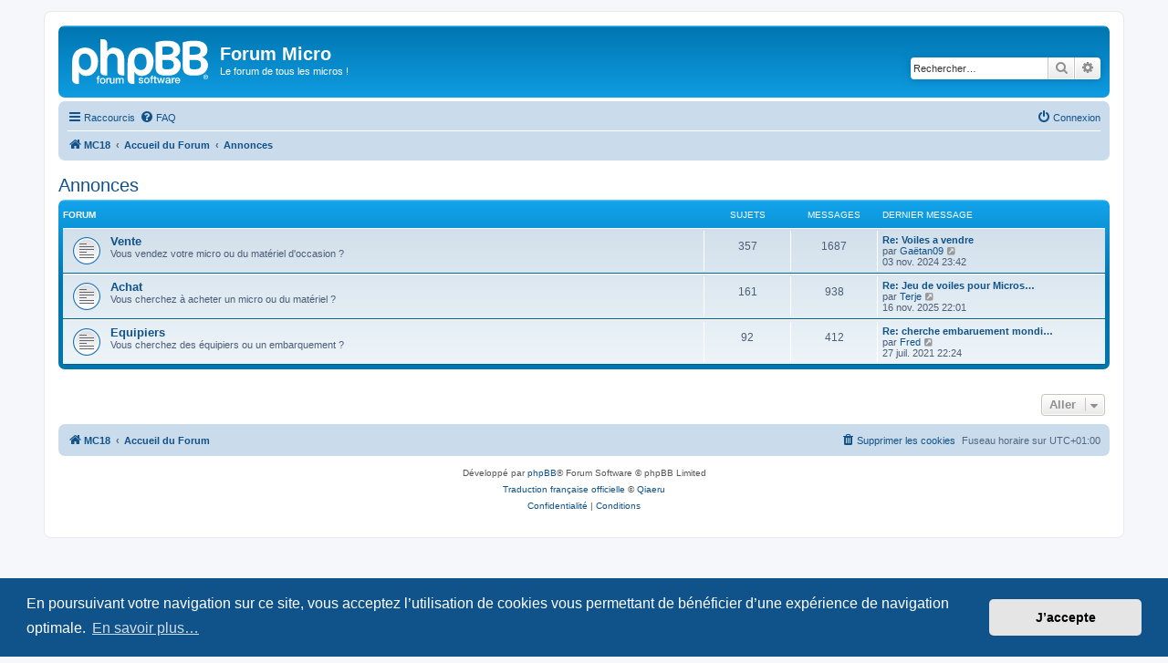

--- FILE ---
content_type: text/html; charset=UTF-8
request_url: https://forum.mc18.fr/viewforum.php?f=34&sid=0a93557725d941aebb9e0be9bbf03426
body_size: 4319
content:
<!DOCTYPE html>
<html dir="ltr" lang="fr">
<head>
<meta charset="utf-8" />
<meta http-equiv="X-UA-Compatible" content="IE=edge">
<meta name="viewport" content="width=device-width, initial-scale=1" />

<title>Forum Micro - Annonces</title>



<!--
	phpBB style name: prosilver
	Based on style:   prosilver (this is the default phpBB3 style)
	Original author:  Tom Beddard ( http://www.subBlue.com/ )
	Modified by:
-->

<link href="./assets/css/font-awesome.min.css?assets_version=26" rel="stylesheet">
<link href="./styles/prosilver/theme/stylesheet.css?assets_version=26" rel="stylesheet">
<link href="./styles/prosilver/theme/fr/stylesheet.css?assets_version=26" rel="stylesheet">



	<link href="./assets/cookieconsent/cookieconsent.min.css?assets_version=26" rel="stylesheet">

<!--[if lte IE 9]>
	<link href="./styles/prosilver/theme/tweaks.css?assets_version=26" rel="stylesheet">
<![endif]-->





</head>
<body id="phpbb" class="nojs notouch section-viewforum ltr ">


<div id="wrap" class="wrap">
	<a id="top" class="top-anchor" accesskey="t"></a>
	<div id="page-header">
		<div class="headerbar" role="banner">
					<div class="inner">

			<div id="site-description" class="site-description">
		<a id="logo" class="logo" href="http://www.mc18.fr" title="MC18">
					<span class="site_logo"></span>
				</a>
				<h1>Forum Micro</h1>
				<p>Le forum de tous les micros !</p>
				<p class="skiplink"><a href="#start_here">Accéder au contenu</a></p>
			</div>

									<div id="search-box" class="search-box search-header" role="search">
				<form action="./search.php?sid=bfd9ec2f1bf113586bdaf2e6a3a39ed5" method="get" id="search">
				<fieldset>
					<input name="keywords" id="keywords" type="search" maxlength="128" title="Rechercher par mots-clés" class="inputbox search tiny" size="20" value="" placeholder="Rechercher…" />
					<button class="button button-search" type="submit" title="Rechercher">
						<i class="icon fa-search fa-fw" aria-hidden="true"></i><span class="sr-only">Rechercher</span>
					</button>
					<a href="./search.php?sid=bfd9ec2f1bf113586bdaf2e6a3a39ed5" class="button button-search-end" title="Recherche avancée">
						<i class="icon fa-cog fa-fw" aria-hidden="true"></i><span class="sr-only">Recherche avancée</span>
					</a>
					<input type="hidden" name="sid" value="bfd9ec2f1bf113586bdaf2e6a3a39ed5" />

				</fieldset>
				</form>
			</div>
						
			</div>
					</div>
				<div class="navbar" role="navigation">
	<div class="inner">

	<ul id="nav-main" class="nav-main linklist" role="menubar">

		<li id="quick-links" class="quick-links dropdown-container responsive-menu" data-skip-responsive="true">
			<a href="#" class="dropdown-trigger">
				<i class="icon fa-bars fa-fw" aria-hidden="true"></i><span>Raccourcis</span>
			</a>
			<div class="dropdown">
				<div class="pointer"><div class="pointer-inner"></div></div>
				<ul class="dropdown-contents" role="menu">
					
											<li class="separator"></li>
																									<li>
								<a href="./search.php?search_id=unanswered&amp;sid=bfd9ec2f1bf113586bdaf2e6a3a39ed5" role="menuitem">
									<i class="icon fa-file-o fa-fw icon-gray" aria-hidden="true"></i><span>Sujets sans réponse</span>
								</a>
							</li>
							<li>
								<a href="./search.php?search_id=active_topics&amp;sid=bfd9ec2f1bf113586bdaf2e6a3a39ed5" role="menuitem">
									<i class="icon fa-file-o fa-fw icon-blue" aria-hidden="true"></i><span>Sujets actifs</span>
								</a>
							</li>
							<li class="separator"></li>
							<li>
								<a href="./search.php?sid=bfd9ec2f1bf113586bdaf2e6a3a39ed5" role="menuitem">
									<i class="icon fa-search fa-fw" aria-hidden="true"></i><span>Rechercher</span>
								</a>
							</li>
					
										<li class="separator"></li>

									</ul>
			</div>
		</li>

				<li data-skip-responsive="true">
			<a href="/app.php/help/faq?sid=bfd9ec2f1bf113586bdaf2e6a3a39ed5" rel="help" title="Foire aux questions" role="menuitem">
				<i class="icon fa-question-circle fa-fw" aria-hidden="true"></i><span>FAQ</span>
			</a>
		</li>
						
			<li class="rightside"  data-skip-responsive="true">
			<a href="./ucp.php?mode=login&amp;redirect=viewforum.php%3Ff%3D34&amp;sid=bfd9ec2f1bf113586bdaf2e6a3a39ed5" title="Connexion" accesskey="x" role="menuitem">
				<i class="icon fa-power-off fa-fw" aria-hidden="true"></i><span>Connexion</span>
			</a>
		</li>
						</ul>

	<ul id="nav-breadcrumbs" class="nav-breadcrumbs linklist navlinks" role="menubar">
				
		
		<li class="breadcrumbs" itemscope itemtype="https://schema.org/BreadcrumbList">

							<span class="crumb" itemtype="https://schema.org/ListItem" itemprop="itemListElement" itemscope><a itemprop="item" href="http://www.mc18.fr" data-navbar-reference="home"><i class="icon fa-home fa-fw" aria-hidden="true"></i><span itemprop="name">MC18</span></a><meta itemprop="position" content="1" /></span>
			
							<span class="crumb" itemtype="https://schema.org/ListItem" itemprop="itemListElement" itemscope><a itemprop="item" href="./index.php?sid=bfd9ec2f1bf113586bdaf2e6a3a39ed5" accesskey="h" data-navbar-reference="index"><span itemprop="name">Accueil du Forum</span></a><meta itemprop="position" content="2" /></span>

											
								<span class="crumb" itemtype="https://schema.org/ListItem" itemprop="itemListElement" itemscope data-forum-id="34"><a itemprop="item" href="./viewforum.php?f=34&amp;sid=bfd9ec2f1bf113586bdaf2e6a3a39ed5"><span itemprop="name">Annonces</span></a><meta itemprop="position" content="3" /></span>
							
					</li>

		
					<li class="rightside responsive-search">
				<a href="./search.php?sid=bfd9ec2f1bf113586bdaf2e6a3a39ed5" title="Accéder aux paramètres avancés de la recherche" role="menuitem">
					<i class="icon fa-search fa-fw" aria-hidden="true"></i><span class="sr-only">Rechercher</span>
				</a>
			</li>
			</ul>

	</div>
</div>
	</div>

	
	<a id="start_here" class="anchor"></a>
	<div id="page-body" class="page-body" role="main">
		
		<h2 class="forum-title"><a href="./viewforum.php?f=34&amp;sid=bfd9ec2f1bf113586bdaf2e6a3a39ed5">Annonces</a></h2>


	
	
				<div class="forabg">
			<div class="inner">
			<ul class="topiclist">
				<li class="header">
										<dl class="row-item">
						<dt><div class="list-inner">Forum</div></dt>
						<dd class="topics">Sujets</dd>
						<dd class="posts">Messages</dd>
						<dd class="lastpost"><span>Dernier message</span></dd>
					</dl>
									</li>
			</ul>
			<ul class="topiclist forums">
		
					<li class="row">
						<dl class="row-item forum_read">
				<dt title="Aucun message non lu">
										<div class="list-inner">
																		<a href="./viewforum.php?f=14&amp;sid=bfd9ec2f1bf113586bdaf2e6a3a39ed5" class="forumtitle">Vente</a>
						<br />Vous vendez votre micro ou du matériel d'occasion ?												
												<div class="responsive-show" style="display: none;">
															Sujets : <strong>357</strong>
													</div>
											</div>
				</dt>
									<dd class="topics">357 <dfn>Sujets</dfn></dd>
					<dd class="posts">1687 <dfn>Messages</dfn></dd>
					<dd class="lastpost">
						<span>
																						<dfn>Dernier message</dfn>
																										<a href="./viewtopic.php?p=25968&amp;sid=bfd9ec2f1bf113586bdaf2e6a3a39ed5#p25968" title="Re: Voiles a vendre" class="lastsubject">Re: Voiles a vendre</a> <br />
																	par <a href="./memberlist.php?mode=viewprofile&amp;u=869&amp;sid=bfd9ec2f1bf113586bdaf2e6a3a39ed5" class="username">Gaëtan09</a>																	<a href="./viewtopic.php?p=25968&amp;sid=bfd9ec2f1bf113586bdaf2e6a3a39ed5#p25968" title="Consulter le dernier message">
										<i class="icon fa-external-link-square fa-fw icon-lightgray icon-md" aria-hidden="true"></i><span class="sr-only">Consulter le dernier message</span>
									</a>
																<br /><time datetime="2024-11-03T22:42:59+00:00">03 nov. 2024 23:42</time>
													</span>
					</dd>
							</dl>
					</li>
			
	
	
			
					<li class="row">
						<dl class="row-item forum_read">
				<dt title="Aucun message non lu">
										<div class="list-inner">
																		<a href="./viewforum.php?f=15&amp;sid=bfd9ec2f1bf113586bdaf2e6a3a39ed5" class="forumtitle">Achat</a>
						<br />Vous cherchez à acheter un micro ou du matériel ?												
												<div class="responsive-show" style="display: none;">
															Sujets : <strong>161</strong>
													</div>
											</div>
				</dt>
									<dd class="topics">161 <dfn>Sujets</dfn></dd>
					<dd class="posts">938 <dfn>Messages</dfn></dd>
					<dd class="lastpost">
						<span>
																						<dfn>Dernier message</dfn>
																										<a href="./viewtopic.php?p=25973&amp;sid=bfd9ec2f1bf113586bdaf2e6a3a39ed5#p25973" title="Re: Jeu de voiles pour Microsail" class="lastsubject">Re: Jeu de voiles pour Micros…</a> <br />
																	par <a href="./memberlist.php?mode=viewprofile&amp;u=573&amp;sid=bfd9ec2f1bf113586bdaf2e6a3a39ed5" class="username">Terje</a>																	<a href="./viewtopic.php?p=25973&amp;sid=bfd9ec2f1bf113586bdaf2e6a3a39ed5#p25973" title="Consulter le dernier message">
										<i class="icon fa-external-link-square fa-fw icon-lightgray icon-md" aria-hidden="true"></i><span class="sr-only">Consulter le dernier message</span>
									</a>
																<br /><time datetime="2025-11-16T21:01:59+00:00">16 nov. 2025 22:01</time>
													</span>
					</dd>
							</dl>
					</li>
			
	
	
			
					<li class="row">
						<dl class="row-item forum_read">
				<dt title="Aucun message non lu">
										<div class="list-inner">
																		<a href="./viewforum.php?f=16&amp;sid=bfd9ec2f1bf113586bdaf2e6a3a39ed5" class="forumtitle">Equipiers</a>
						<br />Vous cherchez des équipiers ou un embarquement ?												
												<div class="responsive-show" style="display: none;">
															Sujets : <strong>92</strong>
													</div>
											</div>
				</dt>
									<dd class="topics">92 <dfn>Sujets</dfn></dd>
					<dd class="posts">412 <dfn>Messages</dfn></dd>
					<dd class="lastpost">
						<span>
																						<dfn>Dernier message</dfn>
																										<a href="./viewtopic.php?p=25819&amp;sid=bfd9ec2f1bf113586bdaf2e6a3a39ed5#p25819" title="Re: cherche embaruement mondial Martigues" class="lastsubject">Re: cherche embaruement mondi…</a> <br />
																	par <a href="./memberlist.php?mode=viewprofile&amp;u=6&amp;sid=bfd9ec2f1bf113586bdaf2e6a3a39ed5" class="username">Fred</a>																	<a href="./viewtopic.php?p=25819&amp;sid=bfd9ec2f1bf113586bdaf2e6a3a39ed5#p25819" title="Consulter le dernier message">
										<i class="icon fa-external-link-square fa-fw icon-lightgray icon-md" aria-hidden="true"></i><span class="sr-only">Consulter le dernier message</span>
									</a>
																<br /><time datetime="2021-07-27T20:24:25+00:00">27 juil. 2021 22:24</time>
													</span>
					</dd>
							</dl>
					</li>
			
				</ul>

			</div>
		</div>
		




	


<div class="action-bar actions-jump">
	
		<div class="jumpbox dropdown-container dropdown-container-right dropdown-up dropdown-left dropdown-button-control" id="jumpbox">
			<span title="Aller" class="button button-secondary dropdown-trigger dropdown-select">
				<span>Aller</span>
				<span class="caret"><i class="icon fa-sort-down fa-fw" aria-hidden="true"></i></span>
			</span>
		<div class="dropdown">
			<div class="pointer"><div class="pointer-inner"></div></div>
			<ul class="dropdown-contents">
																				<li><a href="./viewforum.php?f=32&amp;sid=bfd9ec2f1bf113586bdaf2e6a3a39ed5" class="jumpbox-cat-link"> <span> Micros</span></a></li>
																<li><a href="./viewforum.php?f=26&amp;sid=bfd9ec2f1bf113586bdaf2e6a3a39ed5" class="jumpbox-sub-link"><span class="spacer"></span> <span>&#8627; &nbsp; Micros</span></a></li>
																<li><a href="./viewforum.php?f=24&amp;sid=bfd9ec2f1bf113586bdaf2e6a3a39ed5" class="jumpbox-sub-link"><span class="spacer"></span> <span>&#8627; &nbsp; Règles de classe</span></a></li>
																<li><a href="./viewforum.php?f=6&amp;sid=bfd9ec2f1bf113586bdaf2e6a3a39ed5" class="jumpbox-sub-link"><span class="spacer"></span> <span>&#8627; &nbsp; Catégorie &quot;Proto&quot;</span></a></li>
																<li><a href="./viewforum.php?f=7&amp;sid=bfd9ec2f1bf113586bdaf2e6a3a39ed5" class="jumpbox-sub-link"><span class="spacer"></span> <span>&#8627; &nbsp; Catégorie &quot;Régate&quot;</span></a></li>
																<li><a href="./viewforum.php?f=8&amp;sid=bfd9ec2f1bf113586bdaf2e6a3a39ed5" class="jumpbox-sub-link"><span class="spacer"></span> <span>&#8627; &nbsp; Catégorie &quot;Croiseur&quot;</span></a></li>
																<li><a href="./viewforum.php?f=9&amp;sid=bfd9ec2f1bf113586bdaf2e6a3a39ed5" class="jumpbox-sub-link"><span class="spacer"></span> <span>&#8627; &nbsp; Autres</span></a></li>
																<li><a href="./viewforum.php?f=20&amp;sid=bfd9ec2f1bf113586bdaf2e6a3a39ed5" class="jumpbox-sub-link"><span class="spacer"></span> <span>&#8627; &nbsp; Trucs et astuces</span></a></li>
																<li><a href="./viewforum.php?f=37&amp;sid=bfd9ec2f1bf113586bdaf2e6a3a39ed5" class="jumpbox-sub-link"><span class="spacer"></span> <span>&#8627; &nbsp; Navigation</span></a></li>
																<li><a href="./viewforum.php?f=33&amp;sid=bfd9ec2f1bf113586bdaf2e6a3a39ed5" class="jumpbox-cat-link"> <span> Régates</span></a></li>
																<li><a href="./viewforum.php?f=25&amp;sid=bfd9ec2f1bf113586bdaf2e6a3a39ed5" class="jumpbox-sub-link"><span class="spacer"></span> <span>&#8627; &nbsp; Règle de Courses à la Voile</span></a></li>
																<li><a href="./viewforum.php?f=2&amp;sid=bfd9ec2f1bf113586bdaf2e6a3a39ed5" class="jumpbox-sub-link"><span class="spacer"></span> <span>&#8627; &nbsp; Micro-Cup</span></a></li>
																<li><a href="./viewforum.php?f=3&amp;sid=bfd9ec2f1bf113586bdaf2e6a3a39ed5" class="jumpbox-sub-link"><span class="spacer"></span> <span>&#8627; &nbsp; Euro-Micro</span></a></li>
																<li><a href="./viewforum.php?f=4&amp;sid=bfd9ec2f1bf113586bdaf2e6a3a39ed5" class="jumpbox-sub-link"><span class="spacer"></span> <span>&#8627; &nbsp; Tour de France</span></a></li>
																<li><a href="./viewforum.php?f=5&amp;sid=bfd9ec2f1bf113586bdaf2e6a3a39ed5" class="jumpbox-sub-link"><span class="spacer"></span> <span>&#8627; &nbsp; Autres</span></a></li>
																<li><a href="./viewforum.php?f=34&amp;sid=bfd9ec2f1bf113586bdaf2e6a3a39ed5" class="jumpbox-cat-link"> <span> Annonces</span></a></li>
																<li><a href="./viewforum.php?f=14&amp;sid=bfd9ec2f1bf113586bdaf2e6a3a39ed5" class="jumpbox-sub-link"><span class="spacer"></span> <span>&#8627; &nbsp; Vente</span></a></li>
																<li><a href="./viewforum.php?f=15&amp;sid=bfd9ec2f1bf113586bdaf2e6a3a39ed5" class="jumpbox-sub-link"><span class="spacer"></span> <span>&#8627; &nbsp; Achat</span></a></li>
																<li><a href="./viewforum.php?f=16&amp;sid=bfd9ec2f1bf113586bdaf2e6a3a39ed5" class="jumpbox-sub-link"><span class="spacer"></span> <span>&#8627; &nbsp; Equipiers</span></a></li>
																<li><a href="./viewforum.php?f=35&amp;sid=bfd9ec2f1bf113586bdaf2e6a3a39ed5" class="jumpbox-cat-link"> <span> Divers</span></a></li>
																<li><a href="./viewforum.php?f=23&amp;sid=bfd9ec2f1bf113586bdaf2e6a3a39ed5" class="jumpbox-sub-link"><span class="spacer"></span> <span>&#8627; &nbsp; Croisières</span></a></li>
																<li><a href="./viewforum.php?f=17&amp;sid=bfd9ec2f1bf113586bdaf2e6a3a39ed5" class="jumpbox-sub-link"><span class="spacer"></span> <span>&#8627; &nbsp; La classe micro</span></a></li>
																<li><a href="./viewforum.php?f=18&amp;sid=bfd9ec2f1bf113586bdaf2e6a3a39ed5" class="jumpbox-sub-link"><span class="spacer"></span> <span>&#8627; &nbsp; Micro bistrot</span></a></li>
																<li><a href="./viewforum.php?f=19&amp;sid=bfd9ec2f1bf113586bdaf2e6a3a39ed5" class="jumpbox-sub-link"><span class="spacer"></span> <span>&#8627; &nbsp; Remarques sur le site</span></a></li>
											</ul>
		</div>
	</div>

	</div>




			</div>


<div id="page-footer" class="page-footer" role="contentinfo">
	<div class="navbar" role="navigation">
	<div class="inner">

	<ul id="nav-footer" class="nav-footer linklist" role="menubar">
		<li class="breadcrumbs">
							<span class="crumb"><a href="http://www.mc18.fr" data-navbar-reference="home"><i class="icon fa-home fa-fw" aria-hidden="true"></i><span>MC18</span></a></span>									<span class="crumb"><a href="./index.php?sid=bfd9ec2f1bf113586bdaf2e6a3a39ed5" data-navbar-reference="index"><span>Accueil du Forum</span></a></span>					</li>
		
				<li class="rightside">Fuseau horaire sur <span title="Europe/Paris">UTC+01:00</span></li>
							<li class="rightside">
				<a href="./ucp.php?mode=delete_cookies&amp;sid=bfd9ec2f1bf113586bdaf2e6a3a39ed5" data-ajax="true" data-refresh="true" role="menuitem">
					<i class="icon fa-trash fa-fw" aria-hidden="true"></i><span>Supprimer les cookies</span>
				</a>
			</li>
														</ul>

	</div>
</div>

	<div class="copyright">
				<p class="footer-row">
			<span class="footer-copyright">Développé par <a href="https://www.phpbb.com/">phpBB</a>&reg; Forum Software &copy; phpBB Limited</span>
		</p>
				<p class="footer-row">
			<span class="footer-copyright"><a href="https://www.phpbb.com/customise/db/translation/french/">Traduction française officielle</a> &copy; <a href="https://www.qiaeru.com">Qiaeru</a></span>
		</p>
						<p class="footer-row" role="menu">
			<a class="footer-link" href="./ucp.php?mode=privacy&amp;sid=bfd9ec2f1bf113586bdaf2e6a3a39ed5" title="Confidentialité" role="menuitem">
				<span class="footer-link-text">Confidentialité</span>
			</a>
			|
			<a class="footer-link" href="./ucp.php?mode=terms&amp;sid=bfd9ec2f1bf113586bdaf2e6a3a39ed5" title="Conditions" role="menuitem">
				<span class="footer-link-text">Conditions</span>
			</a>
		</p>
					</div>

	<div id="darkenwrapper" class="darkenwrapper" data-ajax-error-title="Erreur AJAX" data-ajax-error-text="Une erreur est survenue lors du traitement de votre requête." data-ajax-error-text-abort="La requête a été interrompue par l’utilisateur." data-ajax-error-text-timeout="Votre requête a expiré prématurément. Veuillez réessayer." data-ajax-error-text-parsererror="Une erreur est survenue lors du traitement de votre requête et le serveur a renvoyé une réponse invalide.">
		<div id="darken" class="darken">&nbsp;</div>
	</div>

	<div id="phpbb_alert" class="phpbb_alert" data-l-err="Erreur" data-l-timeout-processing-req="Le délai a été dépassé.">
		<a href="#" class="alert_close">
			<i class="icon fa-times-circle fa-fw" aria-hidden="true"></i>
		</a>
		<h3 class="alert_title">&nbsp;</h3><p class="alert_text"></p>
	</div>
	<div id="phpbb_confirm" class="phpbb_alert">
		<a href="#" class="alert_close">
			<i class="icon fa-times-circle fa-fw" aria-hidden="true"></i>
		</a>
		<div class="alert_text"></div>
	</div>
</div>

</div>

<div>
	<a id="bottom" class="anchor" accesskey="z"></a>
	<img class="sr-only" aria-hidden="true" src="&#x2F;app.php&#x2F;cron&#x2F;cron.task.core.tidy_sessions&#x3F;sid&#x3D;bfd9ec2f1bf113586bdaf2e6a3a39ed5" width="1" height="1" alt="">
</div>

<script src="./assets/javascript/jquery-3.6.0.min.js?assets_version=26"></script>
<script src="./assets/javascript/core.js?assets_version=26"></script>

	<script src="./assets/cookieconsent/cookieconsent.min.js?assets_version=26"></script>
	<script>
		if (typeof window.cookieconsent === "object") {
			window.addEventListener("load", function(){
				window.cookieconsent.initialise({
					"palette": {
						"popup": {
							"background": "#0F538A"
						},
						"button": {
							"background": "#E5E5E5"
						}
					},
					"theme": "classic",
					"content": {
						"message": "En\u0020poursuivant\u0020votre\u0020navigation\u0020sur\u0020ce\u0020site,\u0020vous\u0020acceptez\u0020l\u2019utilisation\u0020de\u0020cookies\u0020vous\u0020permettant\u0020de\u0020b\u00E9n\u00E9ficier\u0020d\u2019une\u0020exp\u00E9rience\u0020de\u0020navigation\u0020optimale.",
						"dismiss": "J\u2019accepte",
						"link": "En\u0020savoir\u0020plus\u2026",
						"href": "./ucp.php?mode=privacy&amp;sid=bfd9ec2f1bf113586bdaf2e6a3a39ed5"
					}
				});
			});
		}
	</script>


<script src="./styles/prosilver/template/forum_fn.js?assets_version=26"></script>
<script src="./styles/prosilver/template/ajax.js?assets_version=26"></script>



</body>
</html>
